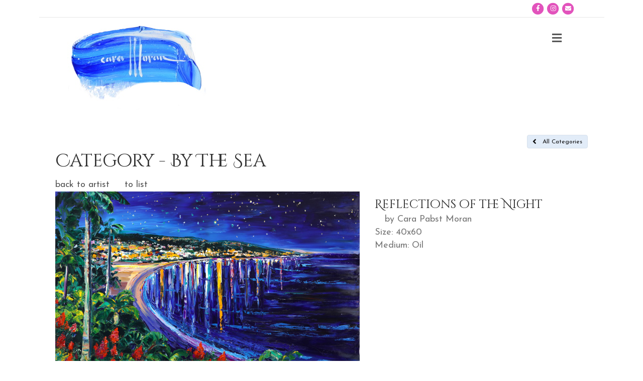

--- FILE ---
content_type: text/html; charset=UTF-8
request_url: https://www.carapabstmoran.com/artwork/category-by-the-sea/?id=&pid=18723&cat=42&gallery=&groupid=ingalleries&n=Reflections%20of%20the%20Night
body_size: 8353
content:
<!DOCTYPE html>
<html lang="en-US">
<head>
<meta charset="UTF-8" />
<meta name='viewport' content='width=device-width, initial-scale=1.0' />
<meta http-equiv='X-UA-Compatible' content='IE=edge' />
<link rel="profile" href="https://gmpg.org/xfn/11" />
<title>By the Sea &#8211; Cara Pabst Moran</title>
<meta name='robots' content='max-image-preview:large' />
<link rel='dns-prefetch' href='//www.googletagmanager.com' />
<link rel='dns-prefetch' href='//fonts.googleapis.com' />
<link href='https://fonts.gstatic.com' crossorigin rel='preconnect' />
<link rel="alternate" type="application/rss+xml" title="Cara Pabst Moran &raquo; Feed" href="https://www.carapabstmoran.com/feed/" />
<link rel="alternate" type="text/calendar" title="Cara Pabst Moran &raquo; iCal Feed" href="https://www.carapabstmoran.com/events/?ical=1" />
<link rel="alternate" title="oEmbed (JSON)" type="application/json+oembed" href="https://www.carapabstmoran.com/wp-json/oembed/1.0/embed?url=https%3A%2F%2Fwww.carapabstmoran.com%2Fartwork%2Fcategory-by-the-sea%2F" />
<link rel="alternate" title="oEmbed (XML)" type="text/xml+oembed" href="https://www.carapabstmoran.com/wp-json/oembed/1.0/embed?url=https%3A%2F%2Fwww.carapabstmoran.com%2Fartwork%2Fcategory-by-the-sea%2F&#038;format=xml" />
<style id='wp-img-auto-sizes-contain-inline-css'>
img:is([sizes=auto i],[sizes^="auto," i]){contain-intrinsic-size:3000px 1500px}
/*# sourceURL=wp-img-auto-sizes-contain-inline-css */
</style>
<style id='wp-emoji-styles-inline-css'>

	img.wp-smiley, img.emoji {
		display: inline !important;
		border: none !important;
		box-shadow: none !important;
		height: 1em !important;
		width: 1em !important;
		margin: 0 0.07em !important;
		vertical-align: -0.1em !important;
		background: none !important;
		padding: 0 !important;
	}
/*# sourceURL=wp-emoji-styles-inline-css */
</style>
<link rel='stylesheet' id='wp-block-library-css' href='https://www.carapabstmoran.com/wp-includes/css/dist/block-library/style.min.css?ver=4e313626c497ffe6267026f2540e5c2b' media='all' />
<style id='global-styles-inline-css'>
:root{--wp--preset--aspect-ratio--square: 1;--wp--preset--aspect-ratio--4-3: 4/3;--wp--preset--aspect-ratio--3-4: 3/4;--wp--preset--aspect-ratio--3-2: 3/2;--wp--preset--aspect-ratio--2-3: 2/3;--wp--preset--aspect-ratio--16-9: 16/9;--wp--preset--aspect-ratio--9-16: 9/16;--wp--preset--color--black: #000000;--wp--preset--color--cyan-bluish-gray: #abb8c3;--wp--preset--color--white: #ffffff;--wp--preset--color--pale-pink: #f78da7;--wp--preset--color--vivid-red: #cf2e2e;--wp--preset--color--luminous-vivid-orange: #ff6900;--wp--preset--color--luminous-vivid-amber: #fcb900;--wp--preset--color--light-green-cyan: #7bdcb5;--wp--preset--color--vivid-green-cyan: #00d084;--wp--preset--color--pale-cyan-blue: #8ed1fc;--wp--preset--color--vivid-cyan-blue: #0693e3;--wp--preset--color--vivid-purple: #9b51e0;--wp--preset--color--fl-heading-text: #333333;--wp--preset--color--fl-body-bg: #ffffff;--wp--preset--color--fl-body-text: #757575;--wp--preset--color--fl-accent: #565656;--wp--preset--color--fl-accent-hover: #565656;--wp--preset--color--fl-topbar-bg: #ffffff;--wp--preset--color--fl-topbar-text: #000000;--wp--preset--color--fl-topbar-link: #565656;--wp--preset--color--fl-topbar-hover: #565656;--wp--preset--color--fl-header-bg: #ffffff;--wp--preset--color--fl-header-text: #000000;--wp--preset--color--fl-header-link: #565656;--wp--preset--color--fl-header-hover: #565656;--wp--preset--color--fl-nav-bg: #ffffff;--wp--preset--color--fl-nav-link: #428bca;--wp--preset--color--fl-nav-hover: #428bca;--wp--preset--color--fl-content-bg: #ffffff;--wp--preset--color--fl-footer-widgets-bg: #ffffff;--wp--preset--color--fl-footer-widgets-text: #000000;--wp--preset--color--fl-footer-widgets-link: #428bca;--wp--preset--color--fl-footer-widgets-hover: #428bca;--wp--preset--color--fl-footer-bg: #ffffff;--wp--preset--color--fl-footer-text: #000000;--wp--preset--color--fl-footer-link: #428bca;--wp--preset--color--fl-footer-hover: #428bca;--wp--preset--gradient--vivid-cyan-blue-to-vivid-purple: linear-gradient(135deg,rgb(6,147,227) 0%,rgb(155,81,224) 100%);--wp--preset--gradient--light-green-cyan-to-vivid-green-cyan: linear-gradient(135deg,rgb(122,220,180) 0%,rgb(0,208,130) 100%);--wp--preset--gradient--luminous-vivid-amber-to-luminous-vivid-orange: linear-gradient(135deg,rgb(252,185,0) 0%,rgb(255,105,0) 100%);--wp--preset--gradient--luminous-vivid-orange-to-vivid-red: linear-gradient(135deg,rgb(255,105,0) 0%,rgb(207,46,46) 100%);--wp--preset--gradient--very-light-gray-to-cyan-bluish-gray: linear-gradient(135deg,rgb(238,238,238) 0%,rgb(169,184,195) 100%);--wp--preset--gradient--cool-to-warm-spectrum: linear-gradient(135deg,rgb(74,234,220) 0%,rgb(151,120,209) 20%,rgb(207,42,186) 40%,rgb(238,44,130) 60%,rgb(251,105,98) 80%,rgb(254,248,76) 100%);--wp--preset--gradient--blush-light-purple: linear-gradient(135deg,rgb(255,206,236) 0%,rgb(152,150,240) 100%);--wp--preset--gradient--blush-bordeaux: linear-gradient(135deg,rgb(254,205,165) 0%,rgb(254,45,45) 50%,rgb(107,0,62) 100%);--wp--preset--gradient--luminous-dusk: linear-gradient(135deg,rgb(255,203,112) 0%,rgb(199,81,192) 50%,rgb(65,88,208) 100%);--wp--preset--gradient--pale-ocean: linear-gradient(135deg,rgb(255,245,203) 0%,rgb(182,227,212) 50%,rgb(51,167,181) 100%);--wp--preset--gradient--electric-grass: linear-gradient(135deg,rgb(202,248,128) 0%,rgb(113,206,126) 100%);--wp--preset--gradient--midnight: linear-gradient(135deg,rgb(2,3,129) 0%,rgb(40,116,252) 100%);--wp--preset--font-size--small: 13px;--wp--preset--font-size--medium: 20px;--wp--preset--font-size--large: 36px;--wp--preset--font-size--x-large: 42px;--wp--preset--spacing--20: 0.44rem;--wp--preset--spacing--30: 0.67rem;--wp--preset--spacing--40: 1rem;--wp--preset--spacing--50: 1.5rem;--wp--preset--spacing--60: 2.25rem;--wp--preset--spacing--70: 3.38rem;--wp--preset--spacing--80: 5.06rem;--wp--preset--shadow--natural: 6px 6px 9px rgba(0, 0, 0, 0.2);--wp--preset--shadow--deep: 12px 12px 50px rgba(0, 0, 0, 0.4);--wp--preset--shadow--sharp: 6px 6px 0px rgba(0, 0, 0, 0.2);--wp--preset--shadow--outlined: 6px 6px 0px -3px rgb(255, 255, 255), 6px 6px rgb(0, 0, 0);--wp--preset--shadow--crisp: 6px 6px 0px rgb(0, 0, 0);}:where(.is-layout-flex){gap: 0.5em;}:where(.is-layout-grid){gap: 0.5em;}body .is-layout-flex{display: flex;}.is-layout-flex{flex-wrap: wrap;align-items: center;}.is-layout-flex > :is(*, div){margin: 0;}body .is-layout-grid{display: grid;}.is-layout-grid > :is(*, div){margin: 0;}:where(.wp-block-columns.is-layout-flex){gap: 2em;}:where(.wp-block-columns.is-layout-grid){gap: 2em;}:where(.wp-block-post-template.is-layout-flex){gap: 1.25em;}:where(.wp-block-post-template.is-layout-grid){gap: 1.25em;}.has-black-color{color: var(--wp--preset--color--black) !important;}.has-cyan-bluish-gray-color{color: var(--wp--preset--color--cyan-bluish-gray) !important;}.has-white-color{color: var(--wp--preset--color--white) !important;}.has-pale-pink-color{color: var(--wp--preset--color--pale-pink) !important;}.has-vivid-red-color{color: var(--wp--preset--color--vivid-red) !important;}.has-luminous-vivid-orange-color{color: var(--wp--preset--color--luminous-vivid-orange) !important;}.has-luminous-vivid-amber-color{color: var(--wp--preset--color--luminous-vivid-amber) !important;}.has-light-green-cyan-color{color: var(--wp--preset--color--light-green-cyan) !important;}.has-vivid-green-cyan-color{color: var(--wp--preset--color--vivid-green-cyan) !important;}.has-pale-cyan-blue-color{color: var(--wp--preset--color--pale-cyan-blue) !important;}.has-vivid-cyan-blue-color{color: var(--wp--preset--color--vivid-cyan-blue) !important;}.has-vivid-purple-color{color: var(--wp--preset--color--vivid-purple) !important;}.has-black-background-color{background-color: var(--wp--preset--color--black) !important;}.has-cyan-bluish-gray-background-color{background-color: var(--wp--preset--color--cyan-bluish-gray) !important;}.has-white-background-color{background-color: var(--wp--preset--color--white) !important;}.has-pale-pink-background-color{background-color: var(--wp--preset--color--pale-pink) !important;}.has-vivid-red-background-color{background-color: var(--wp--preset--color--vivid-red) !important;}.has-luminous-vivid-orange-background-color{background-color: var(--wp--preset--color--luminous-vivid-orange) !important;}.has-luminous-vivid-amber-background-color{background-color: var(--wp--preset--color--luminous-vivid-amber) !important;}.has-light-green-cyan-background-color{background-color: var(--wp--preset--color--light-green-cyan) !important;}.has-vivid-green-cyan-background-color{background-color: var(--wp--preset--color--vivid-green-cyan) !important;}.has-pale-cyan-blue-background-color{background-color: var(--wp--preset--color--pale-cyan-blue) !important;}.has-vivid-cyan-blue-background-color{background-color: var(--wp--preset--color--vivid-cyan-blue) !important;}.has-vivid-purple-background-color{background-color: var(--wp--preset--color--vivid-purple) !important;}.has-black-border-color{border-color: var(--wp--preset--color--black) !important;}.has-cyan-bluish-gray-border-color{border-color: var(--wp--preset--color--cyan-bluish-gray) !important;}.has-white-border-color{border-color: var(--wp--preset--color--white) !important;}.has-pale-pink-border-color{border-color: var(--wp--preset--color--pale-pink) !important;}.has-vivid-red-border-color{border-color: var(--wp--preset--color--vivid-red) !important;}.has-luminous-vivid-orange-border-color{border-color: var(--wp--preset--color--luminous-vivid-orange) !important;}.has-luminous-vivid-amber-border-color{border-color: var(--wp--preset--color--luminous-vivid-amber) !important;}.has-light-green-cyan-border-color{border-color: var(--wp--preset--color--light-green-cyan) !important;}.has-vivid-green-cyan-border-color{border-color: var(--wp--preset--color--vivid-green-cyan) !important;}.has-pale-cyan-blue-border-color{border-color: var(--wp--preset--color--pale-cyan-blue) !important;}.has-vivid-cyan-blue-border-color{border-color: var(--wp--preset--color--vivid-cyan-blue) !important;}.has-vivid-purple-border-color{border-color: var(--wp--preset--color--vivid-purple) !important;}.has-vivid-cyan-blue-to-vivid-purple-gradient-background{background: var(--wp--preset--gradient--vivid-cyan-blue-to-vivid-purple) !important;}.has-light-green-cyan-to-vivid-green-cyan-gradient-background{background: var(--wp--preset--gradient--light-green-cyan-to-vivid-green-cyan) !important;}.has-luminous-vivid-amber-to-luminous-vivid-orange-gradient-background{background: var(--wp--preset--gradient--luminous-vivid-amber-to-luminous-vivid-orange) !important;}.has-luminous-vivid-orange-to-vivid-red-gradient-background{background: var(--wp--preset--gradient--luminous-vivid-orange-to-vivid-red) !important;}.has-very-light-gray-to-cyan-bluish-gray-gradient-background{background: var(--wp--preset--gradient--very-light-gray-to-cyan-bluish-gray) !important;}.has-cool-to-warm-spectrum-gradient-background{background: var(--wp--preset--gradient--cool-to-warm-spectrum) !important;}.has-blush-light-purple-gradient-background{background: var(--wp--preset--gradient--blush-light-purple) !important;}.has-blush-bordeaux-gradient-background{background: var(--wp--preset--gradient--blush-bordeaux) !important;}.has-luminous-dusk-gradient-background{background: var(--wp--preset--gradient--luminous-dusk) !important;}.has-pale-ocean-gradient-background{background: var(--wp--preset--gradient--pale-ocean) !important;}.has-electric-grass-gradient-background{background: var(--wp--preset--gradient--electric-grass) !important;}.has-midnight-gradient-background{background: var(--wp--preset--gradient--midnight) !important;}.has-small-font-size{font-size: var(--wp--preset--font-size--small) !important;}.has-medium-font-size{font-size: var(--wp--preset--font-size--medium) !important;}.has-large-font-size{font-size: var(--wp--preset--font-size--large) !important;}.has-x-large-font-size{font-size: var(--wp--preset--font-size--x-large) !important;}
/*# sourceURL=global-styles-inline-css */
</style>

<style id='classic-theme-styles-inline-css'>
/*! This file is auto-generated */
.wp-block-button__link{color:#fff;background-color:#32373c;border-radius:9999px;box-shadow:none;text-decoration:none;padding:calc(.667em + 2px) calc(1.333em + 2px);font-size:1.125em}.wp-block-file__button{background:#32373c;color:#fff;text-decoration:none}
/*# sourceURL=/wp-includes/css/classic-themes.min.css */
</style>
<link rel='stylesheet' id='font-awesome-5-css' href='https://www.carapabstmoran.com/wp-content/plugins/bb-plugin/fonts/fontawesome/5.15.4/css/all.min.css?ver=2.9.4.2' media='all' />
<link rel='stylesheet' id='font-awesome-css' href='https://www.carapabstmoran.com/wp-content/plugins/bb-plugin/fonts/fontawesome/5.15.4/css/v4-shims.min.css?ver=2.9.4.2' media='all' />
<link rel='stylesheet' id='fl-builder-layout-210-css' href='https://www.carapabstmoran.com/files/bb-plugin/cache/210-layout.css?ver=32d15c4808765d7b78e9b4dbf2953565' media='all' />
<link rel='stylesheet' id='jquery-magnificpopup-css' href='https://www.carapabstmoran.com/wp-content/plugins/bb-plugin/css/jquery.magnificpopup.min.css?ver=2.9.4.2' media='all' />
<link rel='stylesheet' id='bootstrap-css' href='https://www.carapabstmoran.com/wp-content/themes/bb-theme/css/bootstrap.min.css?ver=1.7.19.1' media='all' />
<link rel='stylesheet' id='fl-automator-skin-css' href='https://www.carapabstmoran.com/files/bb-theme/skin-694990fd8c135.css?ver=1.7.19.1' media='all' />
<link rel='stylesheet' id='fl-builder-google-fonts-29395236f8863f6e8d91320c352e0e67-css' href='//fonts.googleapis.com/css?family=Josefin+Sans%3A300%2C400%2C700%7CCinzel+Decorative%3A400&#038;ver=4e313626c497ffe6267026f2540e5c2b' media='all' />
<script src="https://ajax.googleapis.com/ajax/libs/jquery/2.2.4/jquery.min.js" id="jquery-js"></script>

<!-- Google tag (gtag.js) snippet added by Site Kit -->
<!-- Google Analytics snippet added by Site Kit -->
<script src="https://www.googletagmanager.com/gtag/js?id=GT-TNHWH7B" id="google_gtagjs-js" async></script>
<script id="google_gtagjs-js-after">
window.dataLayer = window.dataLayer || [];function gtag(){dataLayer.push(arguments);}
gtag("set","linker",{"domains":["www.carapabstmoran.com"]});
gtag("js", new Date());
gtag("set", "developer_id.dZTNiMT", true);
gtag("config", "GT-TNHWH7B");
//# sourceURL=google_gtagjs-js-after
</script>
<link rel="https://api.w.org/" href="https://www.carapabstmoran.com/wp-json/" /><link rel="alternate" title="JSON" type="application/json" href="https://www.carapabstmoran.com/wp-json/wp/v2/pages/210" /><link rel="EditURI" type="application/rsd+xml" title="RSD" href="https://www.carapabstmoran.com/xmlrpc.php?rsd" />

<link rel="canonical" href="https://www.carapabstmoran.com/artwork/category-by-the-sea/" />
<link rel='shortlink' href='https://www.carapabstmoran.com/?p=210' />

		<!-- GA Google Analytics @ https://m0n.co/ga -->
		<script async src="https://www.googletagmanager.com/gtag/js?id=G-06F8PPPJPZ"></script>
		<script>
			window.dataLayer = window.dataLayer || [];
			function gtag(){dataLayer.push(arguments);}
			gtag('js', new Date());
			gtag('config', 'G-06F8PPPJPZ');
		</script>

	<meta name="generator" content="Site Kit by Google 1.168.0" /><meta name="tec-api-version" content="v1"><meta name="tec-api-origin" content="https://www.carapabstmoran.com"><link rel="alternate" href="https://www.carapabstmoran.com/wp-json/tribe/events/v1/" /><link rel="icon" href="https://www.carapabstmoran.com/files/2016/06/cropped-C-logo-32x32.jpg" sizes="32x32" />
<link rel="icon" href="https://www.carapabstmoran.com/files/2016/06/cropped-C-logo-192x192.jpg" sizes="192x192" />
<link rel="apple-touch-icon" href="https://www.carapabstmoran.com/files/2016/06/cropped-C-logo-180x180.jpg" />
<meta name="msapplication-TileImage" content="https://www.carapabstmoran.com/files/2016/06/cropped-C-logo-270x270.jpg" />
<style id="sccss">/* Enter Your Custom CSS Here */

@media print {
  a[href]:after {
    content: none !important;
  }
  
  img.fl-logo-img {
    max-height:50px;
  }
  body {
    margin-top: 0;
  }

  .fl-page-nav-right .fl-page-header-container {
    padding:0;
    margin:0;
  }

  
  #imageMain {
    max-height:500px
  }
}</style></head>
<body class="wp-singular page-template-default page page-id-210 page-child parent-pageid-44 wp-theme-bb-theme fl-builder fl-builder-2-9-4-2 fl-theme-1-7-19-1 fl-no-js tribe-no-js fl-framework-bootstrap fl-preset-default fl-fixed-width fl-search-active" itemscope="itemscope" itemtype="https://schema.org/WebPage">
<a aria-label="Skip to content" class="fl-screen-reader-text" href="#fl-main-content">Skip to content</a><div class="fl-page">
	<header class="fl-page-header fl-page-header-fixed fl-page-nav-right fl-page-nav-toggle-icon fl-page-nav-toggle-visible-always"  role="banner">
	<div class="fl-page-header-wrap">
		<div class="fl-page-header-container container">
			<div class="fl-page-header-row row">
				<div class="col-sm-12 col-md-3 fl-page-logo-wrap">
					<div class="fl-page-header-logo">
						<a href="https://www.carapabstmoran.com/"><img class="fl-logo-img" loading="false" data-no-lazy="1"   itemscope itemtype="https://schema.org/ImageObject" src="https://www.carapabstmoran.com/files/2020/05/cara-logo-3.2-resized.jpg" data-retina="" title="" width="288" data-width="288" height="184" data-height="184" alt="Cara Pabst Moran" /><meta itemprop="name" content="Cara Pabst Moran" /></a>
					</div>
				</div>
				<div class="col-sm-12 col-md-9 fl-page-fixed-nav-wrap">
					<div class="fl-page-nav-wrap">
						<nav class="fl-page-nav fl-nav navbar navbar-default navbar-expand-md" aria-label="Header Menu" role="navigation">
							<button type="button" class="navbar-toggle navbar-toggler" data-toggle="collapse" data-target=".fl-page-nav-collapse">
								<span><i class="fas fa-bars" aria-hidden="true"></i><span class="sr-only">Menu</span></span>
							</button>
							<div class="fl-page-nav-collapse collapse navbar-collapse">
								<ul id="menu-main" class="nav navbar-nav navbar-right menu fl-theme-menu"><li id="menu-item-9" class="menu-item menu-item-type-post_type menu-item-object-page menu-item-home menu-item-9 nav-item"><a href="https://www.carapabstmoran.com/" class="nav-link">Home</a></li>
<li id="menu-item-36" class="menu-item menu-item-type-post_type menu-item-object-page menu-item-36 nav-item"><a href="https://www.carapabstmoran.com/meet-the-artist/" class="nav-link">Meet the Artist</a></li>
<li id="menu-item-46" class="menu-item menu-item-type-post_type menu-item-object-page current-page-ancestor menu-item-46 nav-item"><a href="https://www.carapabstmoran.com/artwork/" class="nav-link">Artwork</a></li>
<li id="menu-item-141" class="menu-item menu-item-type-post_type menu-item-object-page menu-item-141 nav-item"><a href="https://www.carapabstmoran.com/blog/" class="nav-link">Events</a></li>
<li id="menu-item-8" class="menu-item menu-item-type-post_type menu-item-object-page menu-item-8 nav-item"><a href="https://www.carapabstmoran.com/contact/" class="nav-link">Contact</a></li>
</ul>							</div>
						</nav>
					</div>
				</div>
			</div>
		</div>
	</div>
</header><!-- .fl-page-header-fixed -->
<div class="fl-page-bar">
	<div class="fl-page-bar-container container">
		<div class="fl-page-bar-row row">
			<div class="col-sm-6 col-md-6 text-left clearfix"><div class="fl-page-bar-text fl-page-bar-text-1"> </div></div>			<div class="col-sm-6 col-md-6 text-right clearfix">	<div class="fl-social-icons-stacked">
	<a href="https://www.facebook.com/carapabstmoran/" class="fa-stack fa-1x icon-facebook-f" target="_self" rel="noopener noreferrer"><span class="sr-only">Facebook</span>
			<i aria-hidden="true" class="fas fa-circle fa-stack-2x"></i>
			<i aria-hidden="true" class="fab fa-facebook-f fa-stack-1x fa-inverse"></i>
			</a><a href="https://www.instagram.com/carapabstmoran/" class="fa-stack fa-1x icon-instagram" target="_self" rel="noopener noreferrer"><span class="sr-only">Instagram</span>
			<i aria-hidden="true" class="fas fa-circle fa-stack-2x"></i>
			<i aria-hidden="true" class="fab fa-instagram fa-stack-1x fa-inverse"></i>
			</a><a href="mailto:art@thesignaturegallery.com" class="fa-stack fa-1x icon-envelope"  rel="noopener noreferrer"><span class="sr-only">Email</span>
			<i aria-hidden="true" class="fas fa-circle fa-stack-2x"></i>
			<i aria-hidden="true" class="fas fa-envelope fa-stack-1x fa-inverse"></i>
			</a></div>
</div>		</div>
	</div>
</div><!-- .fl-page-bar -->
<header class="fl-page-header fl-page-header-primary fl-page-nav-centered-inline-logo fl-page-nav-toggle-icon fl-page-nav-toggle-visible-always" itemscope="itemscope" itemtype="https://schema.org/WPHeader"  role="banner">
	<div class="fl-page-header-wrap">
		<div class="fl-page-header-container container">
			<div class="fl-page-header-row row">
				<div class="fl-page-header-logo fl-inline-logo-right col-sm-12" itemscope="itemscope" itemtype="https://schema.org/Organization">
					<a href="https://www.carapabstmoran.com/" itemprop="url"><img class="fl-logo-img" loading="false" data-no-lazy="1"   itemscope itemtype="https://schema.org/ImageObject" src="https://www.carapabstmoran.com/files/2020/05/cara-logo-3.2-resized.jpg" data-retina="" title="" width="288" data-width="288" height="184" data-height="184" alt="Cara Pabst Moran" /><meta itemprop="name" content="Cara Pabst Moran" /></a>
				</div>
				<div class="col-sm-12 fl-page-nav-col">
					<div class="fl-page-nav-wrap">
						<nav class="fl-page-nav fl-nav navbar navbar-default navbar-expand-md" aria-label="Header Menu" itemscope="itemscope" itemtype="https://schema.org/SiteNavigationElement" role="navigation">
							<button type="button" class="navbar-toggle navbar-toggler" data-toggle="collapse" data-target=".fl-page-nav-collapse">
								<span><i class="fas fa-bars" aria-hidden="true"></i><span class="sr-only">Menu</span></span>
							</button>
							<div class="fl-page-nav-collapse collapse navbar-collapse">
								<ul id="menu-main-1" class="nav navbar-nav menu fl-theme-menu"><li class="menu-item menu-item-type-post_type menu-item-object-page menu-item-home menu-item-9 nav-item"><a href="https://www.carapabstmoran.com/" class="nav-link">Home</a></li><li class="menu-item menu-item-type-post_type menu-item-object-page menu-item-36 nav-item"><a href="https://www.carapabstmoran.com/meet-the-artist/" class="nav-link">Meet the Artist</a></li><li class="menu-item menu-item-type-post_type menu-item-object-page current-page-ancestor menu-item-46 nav-item"><a href="https://www.carapabstmoran.com/artwork/" class="nav-link">Artwork</a></li><li class="fl-logo-centered-inline"><div class="fl-page-header-logo fl-inline-logo-right col-sm-12" itemscope="itemscope" itemtype="https://schema.org/Organization">
				<a href="https://www.carapabstmoran.com/" itemprop="url"><img class="fl-logo-img" loading="false" data-no-lazy="1"   itemscope itemtype="https://schema.org/ImageObject" src="https://www.carapabstmoran.com/files/2020/05/cara-logo-3.2-resized.jpg" data-retina="" title="" width="288" data-width="288" height="184" data-height="184" alt="Cara Pabst Moran" /><meta itemprop="name" content="Cara Pabst Moran" /></a>
			</div></li><li class="menu-item menu-item-type-post_type menu-item-object-page menu-item-141 nav-item"><a href="https://www.carapabstmoran.com/blog/" class="nav-link">Events</a></li><li class="menu-item menu-item-type-post_type menu-item-object-page menu-item-8 nav-item"><a href="https://www.carapabstmoran.com/contact/" class="nav-link">Contact</a></li></ul><div class="fl-page-nav-search">
	<a href="#" class="fas fa-search" aria-label="Search" aria-expanded="false" aria-haspopup="true" id='flsearchform'></a>
	<form method="get" role="search" aria-label="Search" action="https://www.carapabstmoran.com/" title="Type and press Enter to search.">
		<input type="search" class="fl-search-input form-control" name="s" placeholder="Search" value="" aria-labelledby="flsearchform" />
	</form>
</div>
							</div>
						</nav>
					</div>
				</div>
			</div>
		</div>
	</div>
</header><!-- .fl-page-header -->
	<div id="fl-main-content" class="fl-page-content" itemprop="mainContentOfPage" role="main">

		
<div class="fl-content-full container">
	<div class="row">
		<div class="fl-content col-md-12">
			<article class="fl-post post-210 page type-page status-publish hentry" id="fl-post-210" itemscope="itemscope" itemtype="https://schema.org/CreativeWork">

			<div class="fl-post-content clearfix" itemprop="text">
		<div class="fl-builder-content fl-builder-content-210 fl-builder-content-primary fl-builder-global-templates-locked" data-post-id="210"><div class="fl-row fl-row-fixed-width fl-row-bg-none fl-node-5745d9b4e7f0b fl-row-default-height fl-row-align-center" data-node="5745d9b4e7f0b">
	<div class="fl-row-content-wrap">
						<div class="fl-row-content fl-row-fixed-width fl-node-content">
		
<div class="fl-col-group fl-node-57576a0f7848a" data-node="57576a0f7848a">
			<div class="fl-col fl-node-57576a0f786a2 fl-col-bg-color" data-node="57576a0f786a2">
	<div class="fl-col-content fl-node-content"><div class="fl-module fl-module-button fl-node-57576a0f78332" data-node="57576a0f78332">
	<div class="fl-module-content fl-node-content">
		<div class="fl-button-wrap fl-button-width-auto fl-button-right fl-button-has-icon">
			<a href="http://www.carapabstmoran.com/artwork/" target="_self" class="fl-button">
					<i class="fl-button-icon fl-button-icon-before fa fa-angle-left" aria-hidden="true"></i>
						<span class="fl-button-text">All Categories</span>
					</a>
</div>
	</div>
</div>
</div>
</div>
	</div>

<div class="fl-col-group fl-node-5745d9b4e8cfd" data-node="5745d9b4e8cfd">
			<div class="fl-col fl-node-5745d9b4e8e7c fl-col-bg-color" data-node="5745d9b4e8e7c">
	<div class="fl-col-content fl-node-content"><div class="fl-module fl-module-heading fl-node-574cf7fe91023" data-node="574cf7fe91023">
	<div class="fl-module-content fl-node-content">
		<h1 class="fl-heading">
		<span class="fl-heading-text">Category - By The Sea</span>
	</h1>
	</div>
</div>
<div class="fl-module fl-module-rich-text fl-node-5745d9b4ea88b" data-node="5745d9b4ea88b">
	<div class="fl-module-content fl-node-content">
		<div class="fl-rich-text">
	<p>
<div class="row hidden-print">
<div class="col-md-12">
<a href="/artwork/category-by-the-sea/">back to artist</a> &nbsp;&nbsp;&nbsp;&nbsp;<a href="/artwork/">to list</a> &nbsp;&nbsp;&nbsp;&nbsp;</div>
</div>


</div>

<div class="row">
<div class="col-md-7">
<img decoding="async" role="presentation" id="imageMain" class="zoomImg full" src="https://chp-art.s3-us-west-1.amazonaws.com/cara-pabst-moran/800/reflections-of-the-night.jpg">    </div>

<div class="col-md-5">

    <h3 style="margin:0;padding-top:10px">
    Reflections of the Night    </h3>
    <p style="text-align:left;margin-left:20px;margin-bottom:0">by Cara Pabst Moran</p>


Size: 40x60<br>Medium: Oil<br></div></p>
</div>
	</div>
</div>
</div>
</div>
	</div>
		</div>
	</div>
</div>
</div>	</div><!-- .fl-post-content -->
	
</article>

<!-- .fl-post -->
		</div>
	</div>
</div>


	</div><!-- .fl-page-content -->
		<footer class="fl-page-footer-wrap" itemscope="itemscope" itemtype="https://schema.org/WPFooter"  role="contentinfo">
		<div class="fl-page-footer">
	<div class="fl-page-footer-container container">
		<div class="fl-page-footer-row row">
			<div class="col-md-12 text-center clearfix"><div class="fl-page-footer-text fl-page-footer-text-1">© 2016 Cara Pabst Moran</div></div>					</div>
	</div>
</div><!-- .fl-page-footer -->
	</footer>
		</div><!-- .fl-page -->
<script type="speculationrules">
{"prefetch":[{"source":"document","where":{"and":[{"href_matches":"/*"},{"not":{"href_matches":["/wp-*.php","/wp-admin/*","/files/*","/wp-content/*","/wp-content/plugins/*","/wp-content/themes/bb-theme/*","/*\\?(.+)"]}},{"not":{"selector_matches":"a[rel~=\"nofollow\"]"}},{"not":{"selector_matches":".no-prefetch, .no-prefetch a"}}]},"eagerness":"conservative"}]}
</script>
		<script>
		( function ( body ) {
			'use strict';
			body.className = body.className.replace( /\btribe-no-js\b/, 'tribe-js' );
		} )( document.body );
		</script>
		<script> /* <![CDATA[ */var tribe_l10n_datatables = {"aria":{"sort_ascending":": activate to sort column ascending","sort_descending":": activate to sort column descending"},"length_menu":"Show _MENU_ entries","empty_table":"No data available in table","info":"Showing _START_ to _END_ of _TOTAL_ entries","info_empty":"Showing 0 to 0 of 0 entries","info_filtered":"(filtered from _MAX_ total entries)","zero_records":"No matching records found","search":"Search:","all_selected_text":"All items on this page were selected. ","select_all_link":"Select all pages","clear_selection":"Clear Selection.","pagination":{"all":"All","next":"Next","previous":"Previous"},"select":{"rows":{"0":"","_":": Selected %d rows","1":": Selected 1 row"}},"datepicker":{"dayNames":["Sunday","Monday","Tuesday","Wednesday","Thursday","Friday","Saturday"],"dayNamesShort":["Sun","Mon","Tue","Wed","Thu","Fri","Sat"],"dayNamesMin":["S","M","T","W","T","F","S"],"monthNames":["January","February","March","April","May","June","July","August","September","October","November","December"],"monthNamesShort":["January","February","March","April","May","June","July","August","September","October","November","December"],"monthNamesMin":["Jan","Feb","Mar","Apr","May","Jun","Jul","Aug","Sep","Oct","Nov","Dec"],"nextText":"Next","prevText":"Prev","currentText":"Today","closeText":"Done","today":"Today","clear":"Clear"}};/* ]]> */ </script><script src="https://www.carapabstmoran.com/wp-content/plugins/the-events-calendar/common/build/js/user-agent.js?ver=da75d0bdea6dde3898df" id="tec-user-agent-js"></script>
<script src="https://www.carapabstmoran.com/files/bb-plugin/cache/210-layout.js?ver=9a3bce955553811ab5e0a264f9563218" id="fl-builder-layout-210-js"></script>
<script src="https://www.carapabstmoran.com/wp-content/plugins/fineartcrm/js/fineartcustom.js" id="fineartcustom-js"></script>
<script src="https://www.carapabstmoran.com/wp-content/plugins/bb-plugin/js/jquery.ba-throttle-debounce.min.js?ver=2.9.4.2" id="jquery-throttle-js"></script>
<script src="https://www.carapabstmoran.com/wp-content/plugins/bb-plugin/js/jquery.magnificpopup.min.js?ver=2.9.4.2" id="jquery-magnificpopup-js"></script>
<script src="https://www.carapabstmoran.com/wp-content/themes/bb-theme/js/bootstrap.min.js?ver=1.7.19.1" id="bootstrap-js"></script>
<script id="fl-automator-js-extra">
var themeopts = {"medium_breakpoint":"992","mobile_breakpoint":"768","lightbox":"enabled","scrollTopPosition":"800"};
//# sourceURL=fl-automator-js-extra
</script>
<script src="https://www.carapabstmoran.com/wp-content/themes/bb-theme/js/theme.min.js?ver=1.7.19.1" id="fl-automator-js"></script>
<script id="wp-emoji-settings" type="application/json">
{"baseUrl":"https://s.w.org/images/core/emoji/17.0.2/72x72/","ext":".png","svgUrl":"https://s.w.org/images/core/emoji/17.0.2/svg/","svgExt":".svg","source":{"concatemoji":"https://www.carapabstmoran.com/wp-includes/js/wp-emoji-release.min.js?ver=4e313626c497ffe6267026f2540e5c2b"}}
</script>
<script type="module">
/*! This file is auto-generated */
const a=JSON.parse(document.getElementById("wp-emoji-settings").textContent),o=(window._wpemojiSettings=a,"wpEmojiSettingsSupports"),s=["flag","emoji"];function i(e){try{var t={supportTests:e,timestamp:(new Date).valueOf()};sessionStorage.setItem(o,JSON.stringify(t))}catch(e){}}function c(e,t,n){e.clearRect(0,0,e.canvas.width,e.canvas.height),e.fillText(t,0,0);t=new Uint32Array(e.getImageData(0,0,e.canvas.width,e.canvas.height).data);e.clearRect(0,0,e.canvas.width,e.canvas.height),e.fillText(n,0,0);const a=new Uint32Array(e.getImageData(0,0,e.canvas.width,e.canvas.height).data);return t.every((e,t)=>e===a[t])}function p(e,t){e.clearRect(0,0,e.canvas.width,e.canvas.height),e.fillText(t,0,0);var n=e.getImageData(16,16,1,1);for(let e=0;e<n.data.length;e++)if(0!==n.data[e])return!1;return!0}function u(e,t,n,a){switch(t){case"flag":return n(e,"\ud83c\udff3\ufe0f\u200d\u26a7\ufe0f","\ud83c\udff3\ufe0f\u200b\u26a7\ufe0f")?!1:!n(e,"\ud83c\udde8\ud83c\uddf6","\ud83c\udde8\u200b\ud83c\uddf6")&&!n(e,"\ud83c\udff4\udb40\udc67\udb40\udc62\udb40\udc65\udb40\udc6e\udb40\udc67\udb40\udc7f","\ud83c\udff4\u200b\udb40\udc67\u200b\udb40\udc62\u200b\udb40\udc65\u200b\udb40\udc6e\u200b\udb40\udc67\u200b\udb40\udc7f");case"emoji":return!a(e,"\ud83e\u1fac8")}return!1}function f(e,t,n,a){let r;const o=(r="undefined"!=typeof WorkerGlobalScope&&self instanceof WorkerGlobalScope?new OffscreenCanvas(300,150):document.createElement("canvas")).getContext("2d",{willReadFrequently:!0}),s=(o.textBaseline="top",o.font="600 32px Arial",{});return e.forEach(e=>{s[e]=t(o,e,n,a)}),s}function r(e){var t=document.createElement("script");t.src=e,t.defer=!0,document.head.appendChild(t)}a.supports={everything:!0,everythingExceptFlag:!0},new Promise(t=>{let n=function(){try{var e=JSON.parse(sessionStorage.getItem(o));if("object"==typeof e&&"number"==typeof e.timestamp&&(new Date).valueOf()<e.timestamp+604800&&"object"==typeof e.supportTests)return e.supportTests}catch(e){}return null}();if(!n){if("undefined"!=typeof Worker&&"undefined"!=typeof OffscreenCanvas&&"undefined"!=typeof URL&&URL.createObjectURL&&"undefined"!=typeof Blob)try{var e="postMessage("+f.toString()+"("+[JSON.stringify(s),u.toString(),c.toString(),p.toString()].join(",")+"));",a=new Blob([e],{type:"text/javascript"});const r=new Worker(URL.createObjectURL(a),{name:"wpTestEmojiSupports"});return void(r.onmessage=e=>{i(n=e.data),r.terminate(),t(n)})}catch(e){}i(n=f(s,u,c,p))}t(n)}).then(e=>{for(const n in e)a.supports[n]=e[n],a.supports.everything=a.supports.everything&&a.supports[n],"flag"!==n&&(a.supports.everythingExceptFlag=a.supports.everythingExceptFlag&&a.supports[n]);var t;a.supports.everythingExceptFlag=a.supports.everythingExceptFlag&&!a.supports.flag,a.supports.everything||((t=a.source||{}).concatemoji?r(t.concatemoji):t.wpemoji&&t.twemoji&&(r(t.twemoji),r(t.wpemoji)))});
//# sourceURL=https://www.carapabstmoran.com/wp-includes/js/wp-emoji-loader.min.js
</script>
</body>
</html>


--- FILE ---
content_type: text/javascript
request_url: https://www.carapabstmoran.com/wp-content/plugins/fineartcrm/js/fineartcustom.js
body_size: 502
content:

$('.thumbreplace').click(function(){ 
  $('#imageMain').attr('src', $(this).attr('src')); 
  console.log($(this), $(this).attr('src')); 
  return false;
});

var thisheight = $(window).height()*.60;
//console.log("height", thisheight);
$("#imageMain").css("maxHeight", thisheight);


$("#showMore").click(function() {
  $("#alltext").show();
  $(this).parent().hide();
  return false;
});


$("#showLess").click(function() {
  $("#shorttext").show();
  $(this).parent().hide();
  return false;
});

$(".setsalescookie").click(function() {
	$salespersonID = $(this).data('personid');
	SetCookie('salespersonid',$salespersonID,5);
	//console.log("set salespersonid:"+$salespersonID);
	return false;
});


var _inquirelink = $("#inquire-link  a").attr("href");
$("#inquire-link  a").attr("href", _inquirelink+""+window.location.search);

var _inquireArtist = getParameterByName("id");
var _inquireArtID = getParameterByName("pid");
var _inquireArtName = getParameterByName("n");

$(".inquire_artist").val(_inquireArtist);
$(".inquire_art_id").val(_inquireArtID);
$(".inquire_art_name").val(_inquireArtName);

function getParameterByName(name) {
    var match = RegExp('[?&]' + name + '=([^&]*)').exec(window.location.search);
    return match && decodeURIComponent(match[1].replace(/\+/g, ' '));
}

function SetCookie(cookieName,cookieValue,nDays) {
	var today = new Date();
	var expire = new Date();
	if (nDays==null || nDays==0) nDays=1;
	expire.setTime(today.getTime() + 3600000*24*nDays);
	document.cookie = cookieName+"="+escape(cookieValue)+ ";path=/;expires="+expire.toGMTString()+"domain=thesignaturegallery.com";
	//console.log(document.cookie);
}

